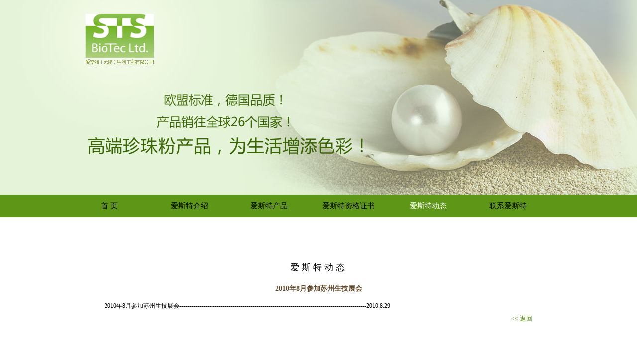

--- FILE ---
content_type: text/html
request_url: http://stswx.com/ast/news.asp?classid=8&ID=97
body_size: 3233
content:

<!DOCTYPE html PUBLIC "-//W3C//DTD XHTML 1.0 Transitional//EN" "http://www.w3.org/TR/xhtml1/DTD/xhtml1-transitional.dtd">
<html xmlns="http://www.w3.org/1999/xhtml">
<head>
<meta http-equiv="Content-Type" content="text/html; charset=gb2312" />
<meta http-equiv="x-ua-compatible" content="ie=7" />
<title>爱斯特（无锡）生物工程有限公司</title>
<link href="yx-css.css" rel="stylesheet" type="text/css" />


<body >
<table width="100%" border="0" cellspacing="0" cellpadding="0">
  <tr>
    <td style="background-color:#e6f4d8"><table width="100%" border="0" cellspacing="0" cellpadding="0"  style="background-image:url(images/bj2.jpg);background-position:top;background-repeat:no-repeat;">
      <tr>
        <td height="392" >&nbsp;</td>
        </tr>
    </table></td>
  </tr>
  <tr>
    <td><table width="100%" border="0" cellspacing="0" cellpadding="0">
      <tr>
        <td height="45" bgcolor="#5e9718">
        <table width="980" border="0" align="center" cellpadding="0" cellspacing="0">
  <tr>
    <td style="text-align:center;">
    
   <style type="text/css">
.anylinkcss{
position:absolute;
visibility: hidden;
border-bottom-width: 0;
font:normal 14px Verdana;
line-height: 35px;
z-index: 100;
background-color: #e4f4d7;
text-align:left;
width: 140px;

}
.anylinkcss a:link{
width: 100%;
height:35px;
line-height: 35px;
display: block;
text-indent: 25px;
border-bottom:1px solid #5e9718;
text-decoration: none;
color:#000000;
letter-spacing:1px;


}
.anylinkcss a:visited{
width: 100%;
height:35px;
line-height: 35px;
display: block;
text-indent: 25px;
border-bottom:1px solid #5e9718;
color:#000000;
letter-spacing:1px;
text-decoration: none;

}
.anylinkcss a:hover{ /*hover background color*/
background-color:#5e9718;
color:#ffffff;
}
</style>
<script language="javascript">

var disappeardelay=50  //menu disappear speed onMouseout (in miliseconds)
var enableanchorlink=0 //Enable or disable the anchor link when clicked on? (1=e, 0=d)
var hidemenu_onclick=1 //hide menu when user clicks within menu? (1=yes, 0=no)

var ie5=document.all
var ns6=document.getElementById&&!document.all
function getposOffset(what, offsettype){
var totaloffset=(offsettype=="left")? what.offsetLeft : what.offsetTop;
var parentEl=what.offsetParent;
while (parentEl!=null){
totaloffset=(offsettype=="left")? totaloffset+parentEl.offsetLeft : totaloffset+parentEl.offsetTop;
parentEl=parentEl.offsetParent;
}
return totaloffset;
}
function showhide(obj, e, visible, hidden){
if (ie5||ns6)
dropmenuobj.style.left=dropmenuobj.style.top=-500
if (e.type=="click" && obj.visibility==hidden || e.type=="mouseover")
obj.visibility=visible
else if (e.type=="click")
obj.visibility=hidden
}
function iecompattest(){
return (document.compatMode && document.compatMode!="BackCompat")? document.documentElement : document.body
}
function clearbrowseredge(obj, whichedge){
var edgeoffset=0
if (whichedge=="rightedge"){
var windowedge=ie5 && !window.opera? iecompattest().scrollLeft+iecompattest().clientWidth-15 : window.pageXOffset+window.innerWidth-15
dropmenuobj.contentmeasure=dropmenuobj.offsetWidth
if (windowedge-dropmenuobj.x < dropmenuobj.contentmeasure)
edgeoffset=dropmenuobj.contentmeasure-obj.offsetWidth
}
else{
var windowedge=ie5 && !window.opera? iecompattest().scrollTop+iecompattest().clientHeight-15 : window.pageYOffset+window.innerHeight-18
dropmenuobj.contentmeasure=dropmenuobj.offsetHeight
if (windowedge-dropmenuobj.y < dropmenuobj.contentmeasure)
edgeoffset=dropmenuobj.contentmeasure+obj.offsetHeight
}
return edgeoffset
}
function dropdownmenu(obj, e, dropmenuID){
if (window.event) event.cancelBubble=true
else if (e.stopPropagation) e.stopPropagation()
if (typeof dropmenuobj!="undefined") //hide previous menu
dropmenuobj.style.visibility="hidden"
clearhidemenu()
if (ie5||ns6){
obj.onmouseout=delayhidemenu
dropmenuobj=document.getElementById(dropmenuID)
if (hidemenu_onclick) dropmenuobj.onclick=function(){dropmenuobj.style.visibility='hidden'}
dropmenuobj.onmouseover=clearhidemenu
dropmenuobj.onmouseout=ie5? function(){ dynamichide(event)} : function(event){ dynamichide(event)}
showhide(dropmenuobj.style, e, "visible", "hidden")
dropmenuobj.x=getposOffset(obj, "left")+5
dropmenuobj.y=getposOffset(obj, "top")+0
dropmenuobj.style.left=dropmenuobj.x-clearbrowseredge(obj, "rightedge")+"px"
dropmenuobj.style.top=dropmenuobj.y-clearbrowseredge(obj, "bottomedge")+obj.offsetHeight+"px"
}
return clickreturnvalue()
}
function clickreturnvalue(){
if ((ie5||ns6) && !enableanchorlink) return false
else return true
}

function contains_ns6(a, b) {
while (b.parentNode)
if ((b = b.parentNode) == a)
return true;
return false;
}
function dynamichide(e){
if (ie5&&!dropmenuobj.contains(e.toElement))
delayhidemenu()
else if (ns6&&e.currentTarget!= e.relatedTarget&& !contains_ns6(e.currentTarget, e.relatedTarget))
delayhidemenu()
}

function delayhidemenu(){
delayhide=setTimeout("dropmenuobj.style.visibility='hidden'",disappeardelay)
}
function clearhidemenu(){
if (typeof delayhide!="undefined")
clearTimeout(delayhide)
}
</script>

<div >
    <div class="menu_new"><a class="d" href="main.asp">首 页</a></div>
    <div class="menu_new"><a class="d"  href="company.asp"  onmouseover="dropdownmenu(this, event, 'anylinkmenu1')">爱斯特介绍 </a>
    
    <div id="anylinkmenu1" class="anylinkcss" > <a href="company.asp">公司简介</a> 
             <a href="company2.asp">公司历史</a> 
              <a href="company3.asp">合作伙伴</a>
             </div>
             
    </div>
    <div class="menu_new"><a class="d" onmouseover="dropdownmenu(this, event, 'anylinkmenu2')" href="product.asp">爱斯特产品</a>
    
        <div id="anylinkmenu2" class="anylinkcss" > <a href="product.asp">生产工艺介绍</a> 
            <a href="product2.asp">产品分类</a>
             </div>
             
    </div>
    <div class="menu_new"><a class="d"   href="honor.asp">爱斯特资格证书</a></div>
    <div class="menu_new"><a style="color:#FFFFFF"  class="d" href="news.asp" >爱斯特动态</a> 
    
    </div>
        <div class="menu_new" style="margin-right:0px;"><a class="d" href="contact.asp">联系爱斯特</a></div>
    </div> 
    </td>
  </tr>
</table>

        
        </td>
      </tr>
    </table></td>
  </tr>
  <tr>
    <td style="padding-top:70px;padding-bottom:95px;"><table width="980" border="0" align="center" cellpadding="0" cellspacing="0">
      
      <tr>
        <td><table width="860" border="0" align="center" cellpadding="0" cellspacing="0">
          <tr>
            <td>&nbsp;</td>
          </tr>
          <tr>
            <td class="title">爱斯特动态</td>
          </tr>
          <tr>
            <td><div class="newsShow"><div class="s_1">2010年8月参加苏州生技展会</div><div class="s_2"><span>2010年8月参加苏州生技展会----------------------------------------------------------------------------------------------2010.8.29</span></div></div><div align='right'><a  href='javascript:history.go(-1)'>&lt;&lt;&nbsp;返回</a></div></td>
          </tr>
        </table></td>
      </tr>
    </table></td>
  </tr>
  <tr>
    <td>
    
 <table width="100%" border="0" cellspacing="0" cellpadding="0">
      <tr>
        <td  style="background-image:url(images/bottom_bj.gif);padding-top:94px;height:70px;background-repeat:no-repeat;background-position:top;text-align:center;">爱斯特（无锡）生物工程有限公司  地址：无锡市马山镇古竹生物医药工业园  电话：0510-85992505<br />
菩提树品牌设计有限公司策划设计  电话：0510-81000601<br />
公安机关备案编号：32021102000407</td>
      </tr>
    </table>
    
    </td>
  </tr>
</table>
</body>
</html>


--- FILE ---
content_type: text/css
request_url: http://stswx.com/ast/yx-css.css
body_size: 5730
content:
body {
	font-size: 12px;
	line-height: 130%;
	letter-spacing: normal;
	color: #555555;
	margin:0px;
	line-height:150%;
	height:100%;
	background-color:#ffffff;


	
}
ul,li{margin:0px;padding:0px;list-style-type:none;}
.menu{background-color:#dfdfdf;margin-bottom:5px;padding-left:10px;height:20px;}
.menu_new{float:left;margin-right:20px;width:140px;height:45px;}


.title_pro{background:url(images/dot.gif) no-repeat left;padding-left:15px;font-size:16px;}

.title_2{font-family:微软雅黑;font-size:14px;color:#000000;border-bottom:1px solid #f5a43e}

.zs{color:#cc9933}
.ys_bj{width:238px;height:47px;background-image:url(images/ys_bj.jpg);padding-left:50px;line-height:43px;color:#08a860;font-size:15px;font-family:微软雅黑;letter-spacing:0px}
.guestinput{border:1px solid #dfc78a}
.title_menu{background-image:url(images/title_bj.gif);height:31px;padding:1px;}
.title_menu01{background-image:url(images/title_bj2.gif);height:31px;padding:1px;}
.title_menu2{border:1px solid #95c594;height:31px;padding-left:20px;color:#FFFFFF;font-weight:bold;font-size:13px;line-height:31px;font-family:Arial, Helvetica, sans-serif}
.title_menu02{font-weight:bold;font-size:14px;color:#003366;line-height:30px;}

.title_menu3{background-image:url(images/title_bj3.gif);height:29px;width:154px;background-repeat:no-repeat;}
.title_menu03{height:29px;padding-left:12px;color:#d64b39;font-weight:bold;font-size:14px;line-height:25px;font-family:Arial, Helvetica, sans-serif}

.title_menu4{background-image:url(images/title_bj4.gif);height:29px;width:154px;background-repeat:no-repeat;}
.title_menu04{height:29px;padding-left:5px;color:#62b0c2;font-weight:bold;font-size:14px;line-height:25px;}


.title_menu5{background-image:url(images/title_bj5.gif);height:29px;width:154px;background-repeat:no-repeat;}
.title_menu05{height:35px;background-image:url(images/iecool_arrow_084.gif);background-repeat:no-repeat;background-position:left;padding-left:17px;color:#222222;font-weight:bold;font-size:14px;line-height:35px;border-bottom:1px solid #CCCCCC}

.titlesub{background-image:url(images/arrow_08.gif);background-position:left;background-repeat:no-repeat;padding-left:18px;color:#FF6600;font-size:13px;line-height:25px;}

.menu2{background-image:url(images/arrow1.gif);background-position:left;background-repeat:no-repeat;padding-left:12px;margin-bottom:0px;}
.left_menu3{color:#000000;background-image:url(images/class3.gif);background-position:left;background-repeat:no-repeat;padding-left:30px;text-align:left;}
.menubj{height:58px;background-color:#2c65a8;padding:1px;border-bottom:2px solid #003366}

.submenufloat{float:left;border-right:1px solid #000000;padding-right:5px;margin-top:2px;}
.submenu{height:35px;border-bottom:1px dotted #000000;border-top:0px;}

.submenu a:link {
    display: block;
	background-image:url(images/jt1.gif);
    color:#000000;
    text-decoration: none;
	background-repeat:no-repeat;
	background-position:left;
	font-family:微软雅黑;
	font-size:14px;
	padding-left:30px;
	height:35px;
	line-height:35px;
}
.submenu a:visited{
    display: block;
	background-image:url(images/jt1.gif);
    color:#000000;
    text-decoration: none;
	background-repeat:no-repeat;
	background-position:left;
	font-family:微软雅黑;
	font-size:14px;
	padding-left:30px;
	height:35px;
	line-height:35px;
}
.submenu a:hover{
    display: block;
	background-image:url(images/jt2.gif);
    color:#26922f;
    text-decoration: none;
	background-repeat:no-repeat;
	background-position:left;
	font-family:微软雅黑;
	font-size:14px;
	padding-left:30px;
	height:35px;
	line-height:35px;
}


.submenu a.sub1:link {
    display: block;
	background-image:url(images/jt2.gif);
    color:#26922f;
    text-decoration: none;
	background-repeat:no-repeat;
	background-position:left;
	font-family:微软雅黑;
	font-size:14px;
	padding-left:30px;
	height:35px;
	line-height:35px;
}
.submenu a.sub1:visited{
    display: block;
	background-image:url(images/jt2.gif);
    color:#26922f;
    text-decoration: none;
	background-repeat:no-repeat;
	background-position:left;
	font-family:微软雅黑;
	font-size:14px;
	padding-left:30px;
	height:35px;
	line-height:35px;
}
.submenu a.sub1:hover {
    display: block;
	background-image:url(images/jt2.gif);
    color:#26922f;
    text-decoration: none;
	background-repeat:no-repeat;
	background-position:left;
	font-family:微软雅黑;
	font-size:14px;
	padding-left:30px;
	height:35px;
	line-height:35px;
}



.submenu_li{margin-bottom:2px;}

.right_an{background-image:url(images/arrow2.gif);background-position:left;background-repeat:no-repeat;padding-left:18px;margin-bottom:0px;float:left;width:60px;margin-right:10px;}




.menuul{padding-left:10px;padding-top:20px;width:117px;padding-left:78px;padding-top:21px;}
.menuli{list-style-type:none;width:117px;height:36px;text-align:center;background-color:#f3a546;color:#ffe7be;position:relative;}

.jt1{background-image:url(pic/jt1.gif);background-repeat:no-repeat;background-position:left;}
.jt2{background-image:url(pic/jt2.gif);background-repeat:no-repeat;background-position:left}

.content_title{margin-top:35px;height:40px;border-bottom:1px solid #999999}
img{
border:none
}
td {
	font-size: 12px;
	line-height: 150%;
	letter-spacing: normal;
	color:#000000;
	font-family:微软雅黑;
}
.blank_title{font-size:13px;height:26px;line-height:26px;color:#000000}
.leftLine{ border-left:#E6E6E6 1px solid}
.rightLine{ border-right:#E6E6E6 1px solid}
.mTable{ background-color:#FFFFFF}
.mBox{ border:1px solid #E4E4E4}
.m_Content{ padding:5px;padding-left:15px; line-height:20px}
.mBox_5{ border:1px solid #E4E4E4; padding:5px; background-color:#FFFFFF; text-align:left; line-height:20px; margin-top:5px; margin-bottom:5px;}
.mailLoginInput{ border:1px solid #E4E4E4; width:90px}
.bottomline{border-bottom:1px solid #E4E4E4}
.mBg{ background:url(images/mBg.gif) repeat-x top;border-left:1px solid  #DDDDDD;border-right:1px solid #dddddd}
.RecPrd{padding-top:5px;padding-bottom:10px;}
.dh{background-image:url(images/dh_bj.gif);background-position:left;background-repeat:no-repeat;height:20px;width:100%;line-height:20px;}

.dh2{background-image:url(images/dh_bj2.gif);background-position:left;background-repeat:no-repeat;height:22px;width:100%;line-height:22px;}

.wenhua{height:20px;background-color:#1D7A92;color:#FFFFFF;font-weight:bold;font-size:13px;padding-left:5px;line-height:20px;width:80px;}
.qytz{color:#CC0000;font-weight:bold;font-size:13px;}
.left-bj{background-image:url(images/left-bj.gif);
background-repeat:no-repeat;
background-position:top right;
}
.bullet {color:#0099CC}
.orderInput {border:1px solid #CCCCCC;height:18px}
.orderInput2 {border:1px solid #CCCCCC;height:102px}
.currentPg{ line-height:150%; text-align:center; color:#CC0000}
.list_01{
	border-bottom:1px solid #E4E4E4;
	height:25px;
	margin-top:3px;
	margin-bottom:3px;
	text-align:left;
	background-color:#FFFFFF;
	padding-left:23px;
	color: #000000;
	background:url(images/jt.gif);
	background-repeat:no-repeat;
	background-position:left;	
}
.content-border{width:100%;height:100%;border-top:1px solid #D69999;border-left:1px solid #D69999;border-right:1px solid #D69999}
.mCenter{text-align:center;clear:both}
.white{color:#FFFFFF;font-size:13px}
.content{
padding-top:0px;
padding-bottom:30px;
}
.content2{padding-left:25px;text-align:justify}
.white{color:#FFFFFF;font-size:13px;padding-left:0px;padding-right:5px}
.white50{color:#E7BAB3;font-size:12px;text-align:center;padding-top:2px}
.pro_title{background-image:url(images/pro_line.gif);background-position:bottom;background-repeat:repeat-x;height:22px;margin-left:20px;margin-right:10px;}


.caseListDiv{width:100%;margin-bottom:30px;border-bottom:1px solid #dddddd;padding-bottom:30px}

.caseListDiv .casepic{float:left;margin-right:20px;border:0px #cccccc solid}
.caseListDiv .casepic_home{margin-right:20px;border:0px #cccccc solid}
.caseListDiv .casepic img{width:180px;height:100px}
.caseListDiv .casecontent{}
.caseListDiv .casecontent .case_title{font-size:13px;font-weight:bold;color:#000000;}
.caseListDiv .casecontent .case_font{font-size:12px;color:#cc0000}
.caseListDiv .casecontent .case_font_home{font-size:12px;color:#0099CC;}



.project{padding:5px;border:1px solid #CCCCCC;background-color:#FFFFFF;width:141px;}
.project img{display:block}

.productDetail{width:100%;padding-top:20px;}
.productDetail .sTitleD{  color:#3773b9; font-size:16px;font-weight:bold; text-align:left; line-height:25px;margin-bottom:5px;margin-top:0px;}
.productDetail .sImgD {padding:0px;text-align:center;}
.productDetail .sImgD img{ }
.productDetail .sContentD{ line-height:150%;text-align:left;font-size:12px;color:#444444;margin-top:20px}

.productShow{ width:100%;text-align:left;padding-left:0px;margin-top:10px;}

.productShow .sDiv{width:100%; height:193px;border-bottom:1px dotted  #747474}
.productShow .leftDiv{float:left;height:193px;width:600px;}
.productShow .sImg{float:left;margin-right:40px;width:102px;height:193px;text-align:center;}
.productShow .sImg img{}
.productShow .sTitle{ padding-bottom:0px;font-size:22px;color:#024d24;font-family:微软雅黑;}
.productShow .scontent{margin-top:5px;padding-bottom:0px;padding-right:60px;}

.moreImg{margin-right:30px;float:left;}
.moreImg img{width:197px;height:142px;border:1px solid #CCCCCC}





.moreImg{margin-right:30px;float:left;}
.moreImg img{width:197px;height:142px;border:1px solid #CCCCCC}

.productShow1{ width:100%;text-align:left;padding-left:0px;margin-left:0px;margin-top:10px}
.productShow1 .sDiv1{height:240px;width:127px; margin-right:50px; float:left; }
.productShow1 .sImg1{border:1px solid #eeeeee}
.productShow1 .sImg1 img{width:127px;height:200px;}
.productShow1 .sTitle1{ margin-top:5px;height:20px; text-align:center;padding-bottom:0px;width:100%}


.productShow2{ width:100%;text-align:left;padding-left:0px;margin-left:0px;margin-top:10px}
.productShow2 .sDiv1{height:150px;width:180px; margin-right:35px; float:left; }
.productShow2 .sImg1{overflow:hidden;padding:5px;border:1px solid #cccccc}
.productShow2 .sImg1 img{width:170px;height:110px}
.productShow2 .sTitle1{ height:20px; text-align:center;padding-bottom:0px;width:100%;margin-top:8px;}

.productShow3{ width:100%;text-align:left;padding-left:0px;margin-left:0px;margin-top:10px}
.productShow3 .sDiv1{width:142px; margin-right:31px; float:left; }
.productShow3 .sImg1{border:1px solid #CCCCCC}
.productShow3 .sImg1 img{}
.productShow3 .sTitle1{ margin-top:5px; text-align:center;padding-bottom:0px;width:100%}


.productShow4{ width:100%;text-align:left;padding-left:0px;margin-left:0px;}
.productShow4 .sDiv1{width:175px; margin-right:0px; float:left;text-align:center; }
.productShow4 .sImg1{border-right:1px solid #d7e4f6;text-align:center;}
.productShow4 .sImg1 img{width:80%;}
.productShow4 .sTitle1{text-align:center;padding-bottom:0px;}

.showGuest{padding:10px;border:1px solid #eeeeee;margin-top:10px;}
.showGuest .sGrevert {padding-top:10px;color:#000000;font-size:13px;}
.showGuest .sGcontent {border-top:1px  dotted #e5e5e5;border-bottom:1px dotted #e5e5e5;padding:5px;padding-left:10px;}
.showGuest .sGcompany {color:#b89a4c;font-size:13px;font-weight:bold;padding:5px;}
.showGuest .sGInfo {color:#999999}
.showGuest .sGrevertC{border-top:1px  dotted #e5e5e5;border-bottom:1px dotted #e5e5e5;padding:5px;padding-left:10px;}


.guideList{margin-left:23px;width:174px}
.guideList li {height:20px;line-height:40px;border-bottom:1px solid #E6B3BC;list-style-type:none;}
.guideList a {background-image:URL(images/arrow.gif);background-repeat:no-repeat;background-position:left;padding-left:16px}
.guideList a:link{color:#8B0101;text-decoration:none}
.guideList a:visited{color:#8B0101;text-decoration:none}
.guideList a:hover{color:#000000;text-decoration:none;background-image:URL(images/arrow-over.gif);background-repeat:no-repeat}

.newsList{margin-top:0px}
.newsShow{margin-top:5px}
.newsListDiv{ margin-left:0px;margin-right:0px;  height:29px; background:url(images/arrow1.gif) left no-repeat; padding-left:10px}
.newsListDiv2{ margin:2px;margin-left:0px;margin-bottom:20px;height:80px;}

.snDate{ color:#999999; line-height:29px;font-size:12px;float:right; text-align:right}
.snTitle{float:left;height:20px; line-height:20px;color:#9d7816;}
.content-news{width:98%;padding:5px;height:40px;background-color:#FFFFFF;border:1px solid #cccccc;clear:both;overflow:hidden;}


.snTitle2{float:left;height:20px; line-height:20px;font-weight:bold}
.snDate2{ color:#999999; font-size:12px; float:right; }


.yjhead{color:#ffffff;font-size:13px;padding-left:5px}
.yjListDiv{ margin:8px;margin-left:0px;margin-right:0px; border-bottom:1px solid #e4e4e4; height:18px;}
.yjnumber{float:left;  height:18px; overflow:hidden; line-height:18px;width:40px;color:#CC0000;text-align:center}
.yjTitle{float:left;  height:18px; overflow:hidden; line-height:18px;width:290px;}
.yjdevice{float:left;  height:18px; overflow:hidden; line-height:18px;width:280px;}
.yjmydate{float:left;  height:18px; overflow:hidden; line-height:18px;width:80px;}

.s_1{ color:#5d4527; font-size:14px; text-align:center;margin-bottom:15px;font-weight:bold}
.s_0{ line-height:35px; text-align:center}
.s_2{ line-height:180%;}

.mvListTitle{ background:url(images/sub_t_bg.gif) repeat-x top; height:20px; color:#FFFFFF; padding-left:3px}
.vedioFileList li{ color:#000066; width:100%; background:#FFFFFF; border:1px solid #e4e4e4; margin-bottom:1px}

.JobTitle td{color:#666666;font-weight:bold;border:1px solid #aaaaaa}
.jobT{color:#cc0000}
.JobList td{ background-color:#F5F5F5; border: solid 1px #D9D9D9;}


.red {
	font-size: 16px;
	color:#eb7016;
	font-weight:bold;
}


.red2 {
	color:#FF6600;
}

.red3 {
	font-size: 15px;
	color:#5e4627;
	font-weight:bold;
	height:30px;
	line-height:30px;
}

.ywtp{float:left;width:109px;margin-left:10px;margin-right:10px;margin-bottom:0px;margin-top:15px;}
.title {
font-family:微软雅黑;
text-align:center;
font-size:18px;
padding-bottom:15px;
letter-spacing:5px;
}
.title2{
color:#198a4c;
font-size:13px;

}

.title3{
color:#024d24;
font-size:13px;
line-height:130%
}


.title_home {
height:26px;
font-weight:bold;
color:#08a860;
line-height:26px;
font-size:14px;
font-family:Verdana, Arial, Helvetica, sans-serif;
margin-bottom:5px;
}

.bjcolor {
	filter: Alpha(Opacity=20);
	color: #FFFFFF;
}
.copy {
	font-size: 12px;
	color:#555555;
	line-height: 150%;
	font-family: Verdana, Arial, Helvetica, sans-serif;
}
.sele2 {
	font-size: 13px;
	color: #006699;
}
.lt {
	font-size: 13px;
	font-weight: normal;
	color: #CCCCCC;
}
.font14 {
	font-size: 13px;
	font-weight: normal;
	color: #CCCCCC;
	line-height: 150%;
}

.pro2{
	font-size: 13px;
	line-height: 30px;
	height:30px;
	color:#333333;
	text-decoration: none;
	width:100%;
	display:block;
	background-image:url(pic/line.gif);
	background-position:bottom;
	background-repeat:repeat-x;
	padding-left:20px;
	letter-spacing:2px;
	background-image:url(pic/menu_bj.gif);
	border-bottom:1px solid #CCCCCC;
}
a:link {
	font-size: 13px;
	line-height: 29px;
	color:#5e9718;
	text-decoration: none;

	
}
a:visited {
	font-size: 13px;
	line-height: 29px;;
	color:#5e9718;
	text-decoration: none;



}
a:hover {
	font-size: 13px;
	line-height: 29px;
	color:#000000;
text-decoration:underline;


}



a.a1:link {
	font-size: 14px;
	line-height: 25px;
	color:#f2a344;
	text-decoration: none;
	font-family:微软雅黑;
	
}
a.a1:visited {
	font-size: 13px;
	line-height: 25px;;
	color:#f2a344;
	text-decoration: none;
		font-family:微软雅黑;

}
a.a1:hover {
	font-size: 14px;
	line-height: 25px;
	color:#000000;
	font-weight: normal;
		font-family:微软雅黑;
	}


a.a2:link {
	font-size: 12px;
	line-height: 25px;
	color:#FFFF99;
	text-decoration: none;
	font-family:Arial, Helvetica, sans-serif;
	
}
a.a2:visited {
	font-size: 12px;
	line-height: 25px;;
	color:#FFFF99;
	text-decoration: none;
	font-family:Arial, Helvetica, sans-serif;

}
a.a2:hover {
	font-size: 12px;
	line-height: 25px;
	color:#ffffff;
	font-weight: normal;
	font-family:Arial, Helvetica, sans-serif;

}

a.b:link {
	font-size: 12px;
	line-height: 150%;
	color: #024d24;
	text-decoration: none;
}
a.b:visited {
	font-size: 12px;
	line-height: 150%;
	color: #024d24;
	text-decoration: none;
}
a.b:hover {
	font-size: 12px;
	line-height: 150%;
	color: #9a6d01;
	text-decoration: none;
}
a.c:link {
	font-size: 12px;
	line-height: 150%;
	color:#FF6600;
	text-decoration: none;
}
a.c:visited {
	font-size: 12px;
	line-height: 150%;
	color:#FF6600;
	text-decoration: none;
}
a.c:hover {
	font-size: 12px;
	line-height: 150%;
	color: #000000;
	text-decoration: none;
}
a.d:link {
	font-size: 15px;
	line-height: 44px;
	color:#000000;
		display:block;
	height:44px;
	font-family:微软雅黑;
	text-decoration: none;
}
a.d:visited {
	font-size: 15px;
	display:block;
	height:44px;
	line-height:44px;
	color:#000000;
	font-family:微软雅黑;
	text-decoration: none;
}
a.d:hover {
	font-size: 15px;
	line-height:44px;
	color:#ffffff;
		display:block;
	height:44px;
	font-family:微软雅黑;
	text-decoration: none;
}
a.grean:link {
	font-size: 12px;
	line-height: 150%;
	color:#22892b;
	text-decoration: none;
}
a.grean:visited {
	font-size: 12px;
	line-height: 150%;
	color:#22892b;
	text-decoration: none;
}
a.grean:hover {
	font-size: 12px;
	line-height: 150%;
	color:#444444;
	text-decoration: none;
}

a.e:link {
	font-size: 10px;
	line-height: 150%;
	color:#000000;
	text-decoration: none;
	font-family:Arial, Helvetica, sans-serif;
	text-align:left;
}
a.e:visited {
	font-size: 10px;
	line-height: 150%;
	color:#000000;
	text-decoration: none;	
	text-align:left;
		font-family:Arial, Helvetica, sans-serif;
	text-align:left;
}
a.e:hover {
	font-size: 10px;
	line-height: 150%;
	color:#ff6600;
	text-decoration: none;	
}
a.f:link {
	font-size: 12px;
	line-height: 150%;
	color: #cc0000;
	text-decoration: none;
	font-family:Arial, Helvetica, sans-serif;
	text-align:left;
}
a.f:visited {
	font-size: 12px;
	line-height: 150%;
	color:#cc0000;
	text-decoration: none;	
	text-align:left;
		font-family:Arial, Helvetica, sans-serif;
	text-align:left;
}
a.f:hover {
	font-size: 12px;
	line-height: 150%;
	color:#000000;
	text-decoration: none;	
}

a.submenu3:link {
	font-size:13px;
	font-weight:bold;
	color:#888888;
	height:21px;
	text-decoration:none;
	border-bottom:1px solid #eeeeee;
	background-image:url(images/arrow1.gif);
	background-position:right;
	padding-right:20px;
	background-repeat:no-repeat;
	display:block;
	text-align:right;
	line-height:21px;
}
a.submenu3:visited {
	font-size:13px;
	font-weight:bold;
	color:#888888;
	height:21px;
	text-decoration:none;
	padding-right:20px;
	border-bottom:1px solid #eeeeee;
	background-image:url(images/arrow1.gif);
	background-position:right;
	background-repeat:no-repeat;
	display:block;
	text-align:right;
	line-height:21px;
}
a.submenu3:hover {
	font-size:13px;
	font-weight:bold;
	color:#cc0000;
	height:21px;
	text-decoration:none;
	padding-right:20px;
	border-bottom:1px solid #eeeeee;
	background-image:url(images/arrow1.gif);
	background-position:right;
	background-repeat:no-repeat;
	display:block;
	text-align:right;
	line-height:21px;
}
a.pro:link {
	font-size: 14px;
	line-height: 20px;
	height:20px;
	color:#0099CC;
	text-decoration: none;

}
a.pro:visited {
	font-size: 14px;
	line-height: 20px;
	height:20px;
	color:#0099CC;
	text-decoration: none;
	;
}
a.pro:hover {
	font-size: 14px;
	line-height: 20px;
	height:20px;
	color:#000000;
	text-decoration: none;
	
}



a.pro_red:link {
	font-size: 13px;
	line-height: 20px;
	height:20px;
	color:#CC0000;
	text-decoration: none;
	font-weight:bold;
}
a.pro_red:visited {
	font-size: 13px;
	line-height: 20px;
	height:20px;
	color:#CC0000;
	text-decoration: none;
	font-weight:bold;
}
a.pro_red:hover {
	font-size: 13px;
	line-height: 20px;
	height:20px;
	color:#000000;
	text-decoration: none;
	font-weight:bold;
}




a.h:link {
font-family:微软雅黑;
	font-size: 14px;
	width:117px;
	line-height: 35px;
	height:35px;
	color:#fcdba1;
	display:block;
	border-bottom:1px solid #ffe7be;
	background-color:#f3a546;
	text-decoration: none;

}
a.h:visited {
font-family:微软雅黑;
	font-size: 14px;
	width:117px;
	line-height: 35px;
	height:35px;
	color:#fcdba1;
	display:block;
	border-bottom:1px solid #ffe7be;
	background-color:#f3a546;
	text-decoration: none;
	;
}
a.h:hover {
font-family:微软雅黑;
	font-size: 14px;
	width:117px;
	line-height: 35px;
	height:35px;
	color:#f2a13e;
	display:block;
	border-bottom:1px solid #ffe7be;
	background-color:#373633;
	text-decoration: none;
	
}




a.h2:link {
font-family:微软雅黑;
	font-size: 14px;
	width:117px;
	line-height: 35px;
	height:35px;
	color:#f2a13e;
	display:block;
	border-bottom:1px solid #ffe7be;
	background-color:#373633;
	text-decoration: none;
	
}
a.h2:visited {
font-family:微软雅黑;
	font-size: 14px;
	width:117px;
	line-height: 35px;
	height:35px;
	color:#f2a13e;
	border-bottom:1px solid #ffe7be;
	display:block;
	background-color:#373633;
	text-decoration: none;
	
	;
}
a.h2:hover {
font-family:微软雅黑;
	font-size: 14px;
	width:117px;
	line-height: 35px;
	height:35px;
	color:#f2a13e;
	display:block;
	border-bottom:1px solid #ffe7be;
	background-color:#373633;
	text-decoration: none;
	
}


a.j:link {
width:37px;
height:37px;
line-height:37px;
display:block;
color:#777777;
text-align:center;
font-size:20px;
background-image:url(pic/num_bj1.gif)


}
a.j:visited {
width:37px;
height:37px;
line-height:37px;
display:block;
color:#777777;
text-align:center;
font-size:20px;
background-image:url(pic/num_bj1.gif)

		
}
a.j:hover {
width:37px;
height:37px;
display:block;
line-height:37px;
color:#ffffff;
text-align:center;
font-size:20px;
background-image:url(pic/num_bj2.gif)
}


a.j2:link {
width:37px;
height:37px;
display:block;
line-height:37px;
color:#ffffff;
text-align:center;
font-size:20px;
background-image:url(pic/num_bj2.gif)

}
a.j2:visited {
width:37px;
height:37px;
display:block;
line-height:37px;
color:#ffffff;
text-align:center;
font-size:20px;
background-image:url(pic/num_bj2.gif)

		
}
a.j2:hover {
width:37px;
height:37px;
display:block;
line-height:37px;
color:#ffffff;
text-align:center;
font-size:20px;
background-image:url(pic/num_bj2.gif)
}



a.j3:link {

	font-size: 12px;
	line-height: 20px;
	color: #198a4c;
	text-decoration: none;
	font-family:微软雅黑;


}
a.j3:visited {

	font-size: 12px;
	line-height: 20px;
	color: #198a4c;
	text-decoration: none;
	font-family:微软雅黑;

		
}
a.j3:hover {

	font-size: 12px;
	line-height: 20px;
	color:#a37801;
	text-decoration: none;
	font-family:微软雅黑;

	
}


a.g:link {
background-color:#e2f0e9;height:22px;padding-left:25px;
	font-size: 12px;
	display:block;
	height:22px;
	line-height:22px;
	width:90px;
	color: #000000;
	text-decoration: none;
	text-align:left;	
}
a.g:visited {
background-position:left;background-repeat:no-repeat;background-color:#e2f0e9;height:22px;padding-left:25px;
	font-size: 12px;
	display:block;
	height:22px;
	line-height:22px;
	width:90px;
	color: #000000;
	text-decoration: none;	
	text-align:left;	
}
a.g:hover {
background-image:url(pic/jt4.gif);background-position:left;background-repeat:no-repeat;background-color:#e2f0e9;height:22px;padding-left:25px;
	font-size: 12px;
	background-color:#41ad77;
	display:block;
	height:22px;
	line-height:22px;
	width:90px;
	color: #ffffff;
	text-decoration: none;
	text-align:left;		
}

a.g2:link {
	font-size: 12px;
	line-height: 25px;
	color: #cc0000;
	text-decoration: none;	
}
a.g2:visited {
	font-size: 12px;
	line-height: 25px;
	color: #cc0000;
	text-decoration: none;	
}
a.g2:hover {
	font-size: 12px;
	line-height: 25px;
	color:#cc0000;
	text-decoration: none;	
}

a.big:link {
	font-size: 12px;
	line-height: 25px;
	color:#006699;
	text-align:left;
	font-family:Arial, Helvetica, sans-serif;
	text-decoration: none;
	
	
}
a.big:visited {
	font-size: 12px;
	line-height: 25px;
	text-align:left;
	font-family:Arial, Helvetica, sans-serif;
	color: #006699;
	text-decoration: none;
	
	
}
a.big:hover {
	font-size: 12px;
	line-height: 25px;
	color:#FF0000;
	text-align:left;
	font-family:Arial, Helvetica, sans-serif;
	text-decoration: none;
	
	
}
a.k:link {
	font-size: 12px;
	text-decoration:underline;
	line-height: 25px;
	height:25px;
	color:#444444;
	
}
a.k:visited {
	font-size: 12px;
	text-decoration:underline;
	line-height: 25px;
	height:25px;
	color:#444444;
	
}
a.k:hover {
	font-size: 12px;
	text-decoration:underline;
	line-height: 25px;
	height:25px;
	color:#FF6600;
	
}


a.more:link {
	font-size: 10px;
	line-height: 100%;
	color:#333333;
	font-family:Arial, Helvetica, sans-serif;

	
}
a.more:visited {
	font-size: 10px;
	line-height: 100%;
	color:#333333;
	font-family:Arial, Helvetica, sans-serif;

	
}
a.more:hover {
	font-size: 10px;
	line-height: 100%;
	color:#279331;
	font-family:Arial, Helvetica, sans-serif;

	
}
a.more2:link {
	font-size: 10px;
	line-height: 100%;
	color:#279331;
	font-family:Arial, Helvetica, sans-serif;

	
}
a.more2:visited {
	font-size: 10px;
	line-height: 100%;
	color:#279331;
	font-family:Arial, Helvetica, sans-serif;

	
}
a.more2:hover {
	font-size: 10px;
	line-height: 100%;
	color:#000000;
	font-family:Arial, Helvetica, sans-serif;

	
}